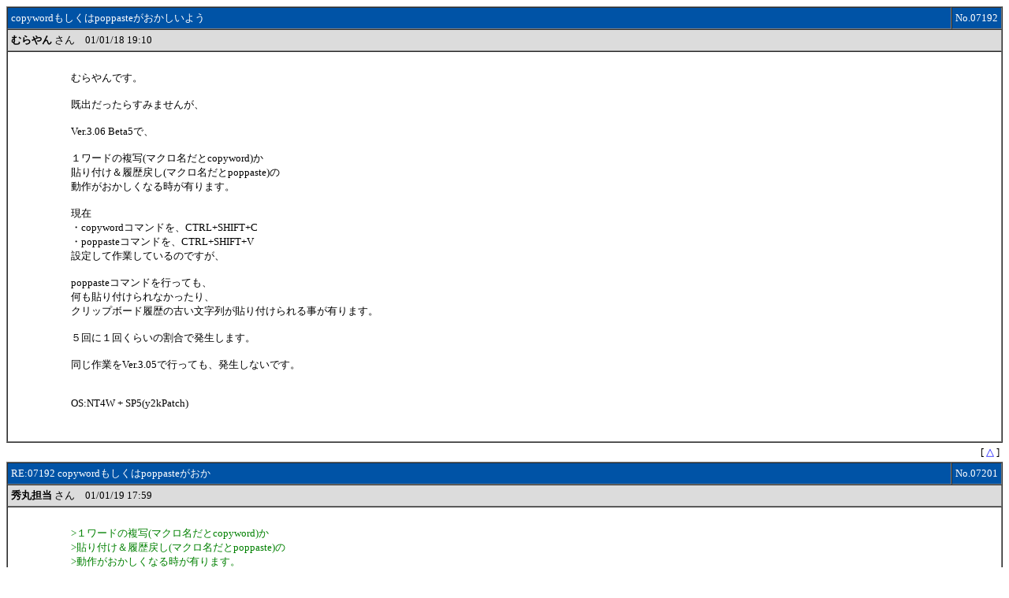

--- FILE ---
content_type: text/html
request_url: https://log.maruo.co.jp/hidesoft/hidesoft_2/x0107192.html
body_size: 4284
content:
<HTML>
<HEAD>
<STYLE TYPE="TEXT/CSS">
<!--
TABLE{FONT-SIZE:10pt}
A:link{TEXT-DECORATION:NONE;COLOR:BLUE}
A:visited{TEXT-DECORATION:NONE;COLOR:BLUE}
.F{COLOR:#FFFFFF}
-->
</STYLE>
<META HTTP-EQUIV="Content-type" CONTENT="text/html;charset=x-sjis">
<TITLE>
copywordもしくはpoppasteがおかしいよう - 秀丸エディタ関連ソフト会議室 - スレッド07192, 2001/01/18
</TITLE>
</HEAD>
<BODY BGCOLOR=#FFFFFF TEXT=#000000>
<A NAME="TOP">
<A NAME="7192">
<TABLE WIDTH=100% BORDER=1 CELLPADDING=4 CELLSPACING=0>
	<TR><TD BGCOLOR=#0053A6 class=F WIDTH=99%>copywordもしくはpoppasteがおかしいよう</TD><TD BGCOLOR=#0053A6 class=F WIDTH=1% NOWRAP ALIGN=right>No.07192</TD></TR>
	<TR><TD BGCOLOR=#DCDCDC COLSPAN=2>
		<B>むらやん</B> さん　01/01/18 19:10
	</TD></TR>
	<TR><TD COLSPAN=2>
		<TABLE WIDTH=100% BORDER=0 CELLPADDING=4 CELLSPACING=0><TR>
			<TD VALIGN=TOP WIDTH=64>　</TD><TD VALIGN=TOP><BR>
むらやんです。<br>
<br>
既出だったらすみませんが、<br>
<br>
Ver.3.06 Beta5で、<br>
<br>
１ワードの複写(マクロ名だとcopyword)か<br>
貼り付け＆履歴戻し(マクロ名だとpoppaste)の<br>
動作がおかしくなる時が有ります。<br>
<br>
現在<br>
・copywordコマンドを、CTRL+SHIFT+C<br>
・poppasteコマンドを、CTRL+SHIFT+V<br>
設定して作業しているのですが、<br>
<br>
poppasteコマンドを行っても、<br>
何も貼り付けられなかったり、<br>
クリップボード履歴の古い文字列が貼り付けられる事が有ります。<br>
<br>
５回に１回くらいの割合で発生します。<br>
<br>
同じ作業をVer.3.05で行っても、発生しないです。<br>
<br>
<br>
OS:NT4W + SP5(y2kPatch)<br>
<br>
<br>
			</TD>
		</TR></TABLE>
	</TD></TR>
</TABLE>
<TABLE WIDTH=100% BORDER=0 CELLPADDING=4 CELLSPACING=0><TR><TD ALIGN=RIGHT class="bfont">
[ <A HREF=#TOP>△</A> ]
</TD><TR></TABLE>
<A NAME="7201">
<TABLE WIDTH=100% BORDER=1 CELLPADDING=4 CELLSPACING=0>
	<TR><TD BGCOLOR=#0053A6 class=F WIDTH=99%>RE:07192 copywordもしくはpoppasteがおか</TD><TD BGCOLOR=#0053A6 class=F WIDTH=1% NOWRAP ALIGN=right>No.07201</TD></TR>
	<TR><TD BGCOLOR=#DCDCDC COLSPAN=2>
		<B>秀丸担当</B> さん　01/01/19 17:59
	</TD></TR>
	<TR><TD COLSPAN=2>
		<TABLE WIDTH=100% BORDER=0 CELLPADDING=4 CELLSPACING=0><TR>
			<TD VALIGN=TOP WIDTH=64>　</TD><TD VALIGN=TOP><BR>
<FONT COLOR=#008000>&#62;１ワードの複写(マクロ名だとcopyword)か<br>
&#62;貼り付け＆履歴戻し(マクロ名だとpoppaste)の<br>
&#62;動作がおかしくなる時が有ります。<br>
</FONT><br>
NT4.0ではないのですがWin2000と98SEで試してみたのですが、<br>
問題無くできました。<br>
V3.06β版での問題ということはもしかしたらUnicode関連かも<br>
しれません。<br>
その他→ファイルタイプ別の設定→その他→Unicodeを使用可能にする<br>
の状態を変えてみるとどうなるでしょうか。<br>
<br>
または他にクリップボードを監視していそうなアプリは無いでしょうか。<br>
<br>
<br>
			</TD>
		</TR></TABLE>
	</TD></TR>
</TABLE>
<TABLE WIDTH=100% BORDER=0 CELLPADDING=4 CELLSPACING=0><TR><TD ALIGN=RIGHT class="bfont">
[ <A HREF=#TOP>△</A> ]
</TD><TR></TABLE>
<A NAME="7255">
<TABLE WIDTH=100% BORDER=1 CELLPADDING=4 CELLSPACING=0>
	<TR><TD BGCOLOR=#0053A6 class=F WIDTH=99%>RE:07201 copywordもしくはpoppasteがおか</TD><TD BGCOLOR=#0053A6 class=F WIDTH=1% NOWRAP ALIGN=right>No.07255</TD></TR>
	<TR><TD BGCOLOR=#DCDCDC COLSPAN=2>
		<B>むらやん</B> さん　01/01/25 12:04
	</TD></TR>
	<TR><TD COLSPAN=2>
		<TABLE WIDTH=100% BORDER=0 CELLPADDING=4 CELLSPACING=0><TR>
			<TD VALIGN=TOP WIDTH=64>　</TD><TD VALIGN=TOP><BR>
<FONT COLOR=#008000>&#62;その他→ファイルタイプ別の設定→その他→Unicodeを使用可能にする<br>
&#62;の状態を変えてみるとどうなるでしょうか。<br>
&#62;または他にクリップボードを監視していそうなアプリは無いでしょうか。<br>
</FONT><br>
この件ですが、いろいろ試して、<br>
ある条件下で発生するのを確認しました。<br>
Unicodeのチェックマークには関係ないようです。<br>
<br>
ご指摘の通り、クリップボードを監視するソフトが絡んでいました。<br>
<br>
ブラウザ連携の機能を持った、ダウンロード支援ソフトを使用してをしている時に、<br>
支援ソフトを終了させる前に、すべてのブラウザを終了した後に、<br>
支援ソフトを終了させると発生するようです。<br>
<br>
という事で、支援ソフトがクリップボードメッセージのチェインをおかしくしている<br>
為に<br>
発生しているみたいです。<br>
<br>
<br>
			</TD>
		</TR></TABLE>
	</TD></TR>
</TABLE>
<TABLE WIDTH=100% BORDER=0 CELLPADDING=4 CELLSPACING=0><TR><TD ALIGN=RIGHT class="bfont">
[ <A HREF=#TOP>△</A> ]
</TD><TR></TABLE>
<HR>
<BR><BR><BR><BR><BR><BR><BR><BR><BR><BR><BR><BR><BR><BR><BR><BR><BR><BR><BR><BR><BR><BR><BR><BR><BR><BR><BR><BR><BR><BR>
</BODY>
</HTML>
